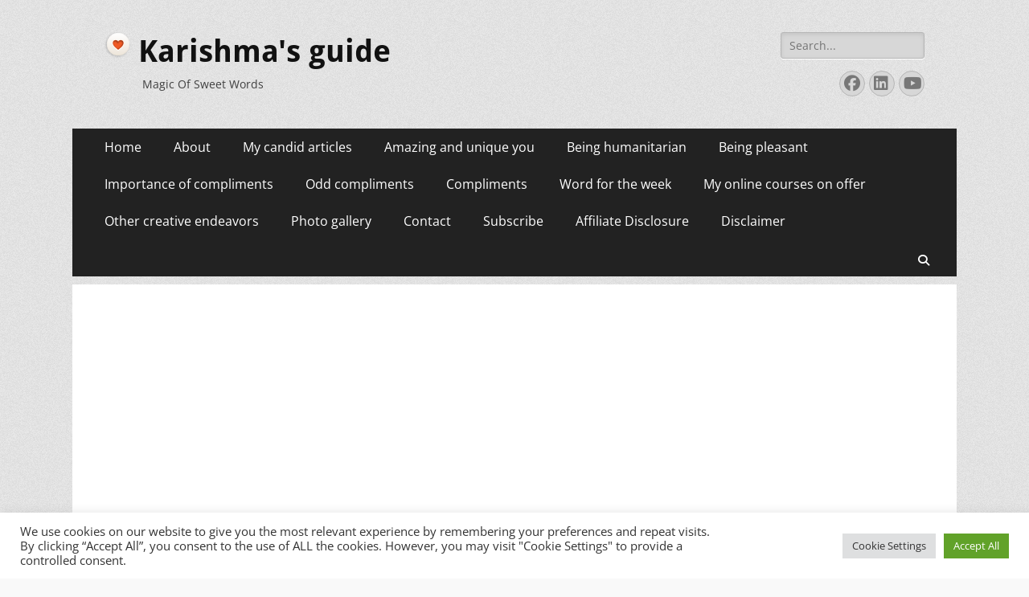

--- FILE ---
content_type: text/html; charset=utf-8
request_url: https://www.google.com/recaptcha/api2/aframe
body_size: 268
content:
<!DOCTYPE HTML><html><head><meta http-equiv="content-type" content="text/html; charset=UTF-8"></head><body><script nonce="NNxCoWBovEkVWzD-VL1mTg">/** Anti-fraud and anti-abuse applications only. See google.com/recaptcha */ try{var clients={'sodar':'https://pagead2.googlesyndication.com/pagead/sodar?'};window.addEventListener("message",function(a){try{if(a.source===window.parent){var b=JSON.parse(a.data);var c=clients[b['id']];if(c){var d=document.createElement('img');d.src=c+b['params']+'&rc='+(localStorage.getItem("rc::a")?sessionStorage.getItem("rc::b"):"");window.document.body.appendChild(d);sessionStorage.setItem("rc::e",parseInt(sessionStorage.getItem("rc::e")||0)+1);localStorage.setItem("rc::h",'1769819217744');}}}catch(b){}});window.parent.postMessage("_grecaptcha_ready", "*");}catch(b){}</script></body></html>